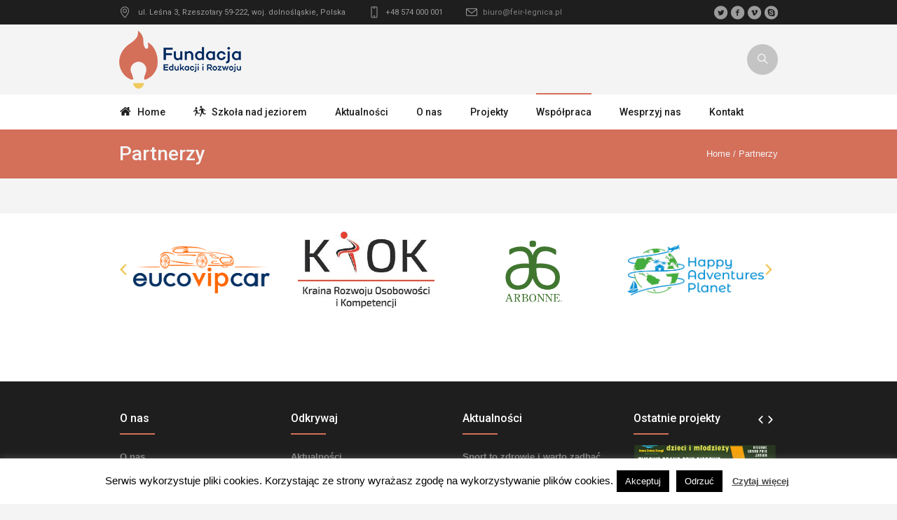

--- FILE ---
content_type: text/html; charset=UTF-8
request_url: https://feir-legnica.pl/partnerzy/
body_size: 13797
content:
<!DOCTYPE html>
<!--[if IE 8]>
<html class="ie ie8" lang="pl-PL">
<![endif]-->
<!--[if !(IE 8)]><!-->
<html lang="pl-PL" class="cmsms_html">
<!--<![endif]-->
<head>
<meta charset="UTF-8" />
<meta name="viewport" content="width=device-width, initial-scale=1, maximum-scale=1" />
<meta name="format-detection" content="telephone=no" />
<link rel="shortcut icon" href="https://feir-legnica.pl/wp-content/uploads/2019/03/favicon.png" type="image/x-icon" />
<link rel="profile" href="//gmpg.org/xfn/11" />
<link rel="pingback" href="https://feir-legnica.pl/xmlrpc.php" />

<meta name='robots' content='index, follow, max-image-preview:large, max-snippet:-1, max-video-preview:-1' />

	<!-- This site is optimized with the Yoast SEO plugin v23.7 - https://yoast.com/wordpress/plugins/seo/ -->
	<title>Partnerzy - Fundacja Edukacji i Rozwoju - Legnica - FEIR-legnica.pl</title>
	<link rel="canonical" href="https://feir-legnica.pl/partnerzy/" />
	<meta property="og:locale" content="pl_PL" />
	<meta property="og:type" content="article" />
	<meta property="og:title" content="Partnerzy - Fundacja Edukacji i Rozwoju - Legnica - FEIR-legnica.pl" />
	<meta property="og:url" content="https://feir-legnica.pl/partnerzy/" />
	<meta property="og:site_name" content="Fundacja Edukacji i Rozwoju - Legnica - FEIR-legnica.pl" />
	<meta property="article:modified_time" content="2019-09-10T07:56:18+00:00" />
	<meta name="twitter:card" content="summary_large_image" />
	<meta name="twitter:label1" content="Szacowany czas czytania" />
	<meta name="twitter:data1" content="1 minuta" />
	<script type="application/ld+json" class="yoast-schema-graph">{"@context":"https://schema.org","@graph":[{"@type":"WebPage","@id":"https://feir-legnica.pl/partnerzy/","url":"https://feir-legnica.pl/partnerzy/","name":"Partnerzy - Fundacja Edukacji i Rozwoju - Legnica - FEIR-legnica.pl","isPartOf":{"@id":"https://feir-legnica.pl/#website"},"datePublished":"2015-04-30T13:17:20+00:00","dateModified":"2019-09-10T07:56:18+00:00","breadcrumb":{"@id":"https://feir-legnica.pl/partnerzy/#breadcrumb"},"inLanguage":"pl-PL","potentialAction":[{"@type":"ReadAction","target":["https://feir-legnica.pl/partnerzy/"]}]},{"@type":"BreadcrumbList","@id":"https://feir-legnica.pl/partnerzy/#breadcrumb","itemListElement":[{"@type":"ListItem","position":1,"name":"Strona główna","item":"https://feir-legnica.pl/"},{"@type":"ListItem","position":2,"name":"Partnerzy"}]},{"@type":"WebSite","@id":"https://feir-legnica.pl/#website","url":"https://feir-legnica.pl/","name":"Fundacja Edukacji i Rozwoju - Legnica - FEIR-legnica.pl","description":"Jesteśmy młodą organizacją działającą w środowisku NGO na terenie Legnicy.","potentialAction":[{"@type":"SearchAction","target":{"@type":"EntryPoint","urlTemplate":"https://feir-legnica.pl/?s={search_term_string}"},"query-input":{"@type":"PropertyValueSpecification","valueRequired":true,"valueName":"search_term_string"}}],"inLanguage":"pl-PL"}]}</script>
	<!-- / Yoast SEO plugin. -->


<link rel='dns-prefetch' href='//fonts.googleapis.com' />
<link rel="alternate" type="application/rss+xml" title="Fundacja Edukacji i Rozwoju - Legnica - FEIR-legnica.pl &raquo; Kanał z wpisami" href="https://feir-legnica.pl/feed/" />
<link rel="alternate" type="application/rss+xml" title="Fundacja Edukacji i Rozwoju - Legnica - FEIR-legnica.pl &raquo; Kanał z komentarzami" href="https://feir-legnica.pl/comments/feed/" />
<link rel="alternate" type="text/calendar" title="Fundacja Edukacji i Rozwoju - Legnica - FEIR-legnica.pl &raquo; iCal Feed" href="https://feir-legnica.pl/wydarzenia/?ical=1" />
<link rel="alternate" type="application/rss+xml" title="Fundacja Edukacji i Rozwoju - Legnica - FEIR-legnica.pl &raquo; Partnerzy Kanał z komentarzami" href="https://feir-legnica.pl/partnerzy/feed/" />
<script type="text/javascript">
/* <![CDATA[ */
window._wpemojiSettings = {"baseUrl":"https:\/\/s.w.org\/images\/core\/emoji\/15.0.3\/72x72\/","ext":".png","svgUrl":"https:\/\/s.w.org\/images\/core\/emoji\/15.0.3\/svg\/","svgExt":".svg","source":{"concatemoji":"https:\/\/feir-legnica.pl\/wp-includes\/js\/wp-emoji-release.min.js?ver=6.6.4"}};
/*! This file is auto-generated */
!function(i,n){var o,s,e;function c(e){try{var t={supportTests:e,timestamp:(new Date).valueOf()};sessionStorage.setItem(o,JSON.stringify(t))}catch(e){}}function p(e,t,n){e.clearRect(0,0,e.canvas.width,e.canvas.height),e.fillText(t,0,0);var t=new Uint32Array(e.getImageData(0,0,e.canvas.width,e.canvas.height).data),r=(e.clearRect(0,0,e.canvas.width,e.canvas.height),e.fillText(n,0,0),new Uint32Array(e.getImageData(0,0,e.canvas.width,e.canvas.height).data));return t.every(function(e,t){return e===r[t]})}function u(e,t,n){switch(t){case"flag":return n(e,"\ud83c\udff3\ufe0f\u200d\u26a7\ufe0f","\ud83c\udff3\ufe0f\u200b\u26a7\ufe0f")?!1:!n(e,"\ud83c\uddfa\ud83c\uddf3","\ud83c\uddfa\u200b\ud83c\uddf3")&&!n(e,"\ud83c\udff4\udb40\udc67\udb40\udc62\udb40\udc65\udb40\udc6e\udb40\udc67\udb40\udc7f","\ud83c\udff4\u200b\udb40\udc67\u200b\udb40\udc62\u200b\udb40\udc65\u200b\udb40\udc6e\u200b\udb40\udc67\u200b\udb40\udc7f");case"emoji":return!n(e,"\ud83d\udc26\u200d\u2b1b","\ud83d\udc26\u200b\u2b1b")}return!1}function f(e,t,n){var r="undefined"!=typeof WorkerGlobalScope&&self instanceof WorkerGlobalScope?new OffscreenCanvas(300,150):i.createElement("canvas"),a=r.getContext("2d",{willReadFrequently:!0}),o=(a.textBaseline="top",a.font="600 32px Arial",{});return e.forEach(function(e){o[e]=t(a,e,n)}),o}function t(e){var t=i.createElement("script");t.src=e,t.defer=!0,i.head.appendChild(t)}"undefined"!=typeof Promise&&(o="wpEmojiSettingsSupports",s=["flag","emoji"],n.supports={everything:!0,everythingExceptFlag:!0},e=new Promise(function(e){i.addEventListener("DOMContentLoaded",e,{once:!0})}),new Promise(function(t){var n=function(){try{var e=JSON.parse(sessionStorage.getItem(o));if("object"==typeof e&&"number"==typeof e.timestamp&&(new Date).valueOf()<e.timestamp+604800&&"object"==typeof e.supportTests)return e.supportTests}catch(e){}return null}();if(!n){if("undefined"!=typeof Worker&&"undefined"!=typeof OffscreenCanvas&&"undefined"!=typeof URL&&URL.createObjectURL&&"undefined"!=typeof Blob)try{var e="postMessage("+f.toString()+"("+[JSON.stringify(s),u.toString(),p.toString()].join(",")+"));",r=new Blob([e],{type:"text/javascript"}),a=new Worker(URL.createObjectURL(r),{name:"wpTestEmojiSupports"});return void(a.onmessage=function(e){c(n=e.data),a.terminate(),t(n)})}catch(e){}c(n=f(s,u,p))}t(n)}).then(function(e){for(var t in e)n.supports[t]=e[t],n.supports.everything=n.supports.everything&&n.supports[t],"flag"!==t&&(n.supports.everythingExceptFlag=n.supports.everythingExceptFlag&&n.supports[t]);n.supports.everythingExceptFlag=n.supports.everythingExceptFlag&&!n.supports.flag,n.DOMReady=!1,n.readyCallback=function(){n.DOMReady=!0}}).then(function(){return e}).then(function(){var e;n.supports.everything||(n.readyCallback(),(e=n.source||{}).concatemoji?t(e.concatemoji):e.wpemoji&&e.twemoji&&(t(e.twemoji),t(e.wpemoji)))}))}((window,document),window._wpemojiSettings);
/* ]]> */
</script>
<style id='wp-emoji-styles-inline-css' type='text/css'>

	img.wp-smiley, img.emoji {
		display: inline !important;
		border: none !important;
		box-shadow: none !important;
		height: 1em !important;
		width: 1em !important;
		margin: 0 0.07em !important;
		vertical-align: -0.1em !important;
		background: none !important;
		padding: 0 !important;
	}
</style>
<link rel='stylesheet' id='contact-form-7-css' href='https://feir-legnica.pl/wp-content/plugins/contact-form-7/includes/css/styles.css?ver=5.9.8' type='text/css' media='all' />
<link rel='stylesheet' id='cookie-law-info-css' href='https://feir-legnica.pl/wp-content/plugins/cookie-law-info/legacy/public/css/cookie-law-info-public.css?ver=3.2.7' type='text/css' media='all' />
<link rel='stylesheet' id='cookie-law-info-gdpr-css' href='https://feir-legnica.pl/wp-content/plugins/cookie-law-info/legacy/public/css/cookie-law-info-gdpr.css?ver=3.2.7' type='text/css' media='all' />
<link rel='stylesheet' id='theme-style-css' href='https://feir-legnica.pl/wp-content/themes/welfare/style.css?ver=1.0.0' type='text/css' media='screen, print' />
<link rel='stylesheet' id='theme-design-style-css' href='https://feir-legnica.pl/wp-content/themes/welfare/css/style.css?ver=1.0.0' type='text/css' media='screen, print' />
<link rel='stylesheet' id='theme-adapt-css' href='https://feir-legnica.pl/wp-content/themes/welfare/css/adaptive.css?ver=1.0.0' type='text/css' media='screen, print' />
<link rel='stylesheet' id='theme-retina-css' href='https://feir-legnica.pl/wp-content/themes/welfare/css/retina.css?ver=1.0.0' type='text/css' media='screen' />
<link rel='stylesheet' id='theme-icons-css' href='https://feir-legnica.pl/wp-content/themes/welfare/css/fontello.css?ver=1.0.0' type='text/css' media='screen' />
<link rel='stylesheet' id='animate-css' href='https://feir-legnica.pl/wp-content/themes/welfare/css/animate.css?ver=1.0.0' type='text/css' media='screen' />
<link rel='stylesheet' id='isotope-css' href='https://feir-legnica.pl/wp-content/themes/welfare/css/jquery.isotope.css?ver=1.5.26' type='text/css' media='screen' />
<link rel='stylesheet' id='theme-cmsms-events-v2-style-css' href='https://feir-legnica.pl/wp-content/themes/welfare/css/cmsms-events-v2-style.css?ver=1.0.0' type='text/css' media='screen' />
<link rel='stylesheet' id='ilightbox-css' href='https://feir-legnica.pl/wp-content/themes/welfare/css/ilightbox.css?ver=2.2.0' type='text/css' media='screen' />
<link rel='stylesheet' id='ilightbox-skin-dark-css' href='https://feir-legnica.pl/wp-content/themes/welfare/css/ilightbox-skins/dark-skin.css?ver=2.2.0' type='text/css' media='screen' />
<link rel='stylesheet' id='theme-fonts-schemes-css' href='https://feir-legnica.pl/wp-content/uploads/cmsms_styles/welfare.css?ver=1.0.0' type='text/css' media='screen' />
<!--[if lte IE 9]>
<link rel='stylesheet' id='theme-fonts-css' href='https://feir-legnica.pl/wp-content/uploads/cmsms_styles/welfare_fonts.css?ver=1.0.0' type='text/css' media='screen' />
<![endif]-->
<!--[if lte IE 9]>
<link rel='stylesheet' id='theme-schemes-primary-css' href='https://feir-legnica.pl/wp-content/uploads/cmsms_styles/welfare_colors_primary.css?ver=1.0.0' type='text/css' media='screen' />
<![endif]-->
<!--[if lte IE 9]>
<link rel='stylesheet' id='theme-schemes-secondary-css' href='https://feir-legnica.pl/wp-content/uploads/cmsms_styles/welfare_colors_secondary.css?ver=1.0.0' type='text/css' media='screen' />
<![endif]-->
<!--[if lt IE 9]>
<link rel='stylesheet' id='theme-ie-css' href='https://feir-legnica.pl/wp-content/themes/welfare/css/ie.css?ver=1.0.0' type='text/css' media='screen' />
<![endif]-->
<link rel='stylesheet' id='google-fonts-css' href='//fonts.googleapis.com/css?family=Roboto%3A300%2C300italic%2C400%2C400italic%2C500%2C500italic%2C700%2C700italic&#038;ver=6.6.4' type='text/css' media='all' />
<link rel='stylesheet' id='welfare-gutenberg-frontend-style-css' href='https://feir-legnica.pl/wp-content/themes/welfare/gutenberg/css/frontend-style.css?ver=1.0.0' type='text/css' media='screen' />
<link rel='stylesheet' id='welfare-child-style-css' href='https://feir-legnica.pl/wp-content/themes/welfare-child/style.css?ver=1.0.0' type='text/css' media='screen, print' />
<script type="text/javascript" src="https://feir-legnica.pl/wp-includes/js/jquery/jquery.min.js?ver=3.7.1" id="jquery-core-js"></script>
<script type="text/javascript" src="https://feir-legnica.pl/wp-includes/js/jquery/jquery-migrate.min.js?ver=3.4.1" id="jquery-migrate-js"></script>
<script type="text/javascript" id="cookie-law-info-js-extra">
/* <![CDATA[ */
var Cli_Data = {"nn_cookie_ids":[],"cookielist":[],"non_necessary_cookies":[],"ccpaEnabled":"","ccpaRegionBased":"","ccpaBarEnabled":"","strictlyEnabled":["necessary","obligatoire"],"ccpaType":"gdpr","js_blocking":"","custom_integration":"","triggerDomRefresh":"","secure_cookies":""};
var cli_cookiebar_settings = {"animate_speed_hide":"500","animate_speed_show":"500","background":"#FFF","border":"#b1a6a6c2","border_on":"","button_1_button_colour":"#000","button_1_button_hover":"#000000","button_1_link_colour":"#fff","button_1_as_button":"1","button_1_new_win":"","button_2_button_colour":"#333","button_2_button_hover":"#292929","button_2_link_colour":"#444","button_2_as_button":"","button_2_hidebar":"","button_3_button_colour":"#000","button_3_button_hover":"#000000","button_3_link_colour":"#fff","button_3_as_button":"1","button_3_new_win":"","button_4_button_colour":"#000","button_4_button_hover":"#000000","button_4_link_colour":"#fff","button_4_as_button":"1","button_7_button_colour":"#61a229","button_7_button_hover":"#4e8221","button_7_link_colour":"#fff","button_7_as_button":"1","button_7_new_win":"","font_family":"inherit","header_fix":"","notify_animate_hide":"1","notify_animate_show":"","notify_div_id":"#cookie-law-info-bar","notify_position_horizontal":"right","notify_position_vertical":"bottom","scroll_close":"","scroll_close_reload":"","accept_close_reload":"","reject_close_reload":"","showagain_tab":"1","showagain_background":"#fff","showagain_border":"#000","showagain_div_id":"#cookie-law-info-again","showagain_x_position":"100px","text":"#000","show_once_yn":"","show_once":"10000","logging_on":"","as_popup":"","popup_overlay":"1","bar_heading_text":"","cookie_bar_as":"banner","popup_showagain_position":"bottom-right","widget_position":"left"};
var log_object = {"ajax_url":"https:\/\/feir-legnica.pl\/wp-admin\/admin-ajax.php"};
/* ]]> */
</script>
<script type="text/javascript" src="https://feir-legnica.pl/wp-content/plugins/cookie-law-info/legacy/public/js/cookie-law-info-public.js?ver=3.2.7" id="cookie-law-info-js"></script>
<script type="text/javascript" src="https://feir-legnica.pl/wp-content/themes/welfare/js/jsLibraries.min.js?ver=1.0.0" id="libs-js"></script>
<script type="text/javascript" src="https://feir-legnica.pl/wp-content/themes/welfare/js/jquery.iLightBox.min.js?ver=2.2.0" id="iLightBox-js"></script>
<link rel="https://api.w.org/" href="https://feir-legnica.pl/wp-json/" /><link rel="alternate" title="JSON" type="application/json" href="https://feir-legnica.pl/wp-json/wp/v2/pages/933" /><link rel="EditURI" type="application/rsd+xml" title="RSD" href="https://feir-legnica.pl/xmlrpc.php?rsd" />
<link rel='shortlink' href='https://feir-legnica.pl/?p=933' />
<link rel="alternate" title="oEmbed (JSON)" type="application/json+oembed" href="https://feir-legnica.pl/wp-json/oembed/1.0/embed?url=https%3A%2F%2Ffeir-legnica.pl%2Fpartnerzy%2F" />
<link rel="alternate" title="oEmbed (XML)" type="text/xml+oembed" href="https://feir-legnica.pl/wp-json/oembed/1.0/embed?url=https%3A%2F%2Ffeir-legnica.pl%2Fpartnerzy%2F&#038;format=xml" />
<meta name="tec-api-version" content="v1"><meta name="tec-api-origin" content="https://feir-legnica.pl"><link rel="alternate" href="https://feir-legnica.pl/wp-json/tribe/events/v1/" /><style type="text/css">
	.header_top,
	.header_top_outer,
	.header_top_inner, 
	.header_top_aligner, 
	.header_top_donation_but {
		height : 35px;
	}
	
	.header_mid,
	.header_mid_outer,
	.header_mid .header_mid_inner .search_wrap_inner,
	.header_mid .header_mid_inner .header_donation_but_wrap_inner,
	.header_mid .header_mid_inner .slogan_wrap_inner,
	.header_mid .header_mid_inner .social_wrap_inner,
	.header_mid .header_mid_inner nav > div > ul,
	.header_mid .header_mid_inner nav > div > ul > li,
	.header_mid .header_mid_inner nav > div > ul > li > a,
	.header_mid .header_mid_inner nav > div > ul > li > a > span.nav_bg_clr,
	.header_mid .header_mid_inner .logo,
	.header_mid .header_mid_inner .resp_nav_wrap_inner {
		height : 100px;
	}
	
	.header_bot,
	.header_bot_outer,
	.header_bot .header_bot_inner nav > div > ul,
	.header_bot .header_bot_inner nav > div > ul > li,
	.header_bot .header_bot_inner nav > div > ul > li > a {
		height : 50px;
	}
	
	#page.cmsms_heading_after_header #middle, 
	#page.cmsms_heading_under_header #middle .headline .headline_outer {
		padding-top : 100px;
	}
	
	#page.cmsms_heading_after_header.enable_header_top #middle, 
	#page.cmsms_heading_under_header.enable_header_top #middle .headline .headline_outer {
		padding-top : 135px;
	}
	
	#page.cmsms_heading_after_header.enable_header_bottom #middle, 
	#page.cmsms_heading_under_header.enable_header_bottom #middle .headline .headline_outer {
		padding-top : 150px;
	}
	
	#page.cmsms_heading_after_header.enable_header_top.enable_header_bottom #middle, 
	#page.cmsms_heading_under_header.enable_header_top.enable_header_bottom #middle .headline .headline_outer {
		padding-top : 185px;
	}
	
	.cmsms_dynamic_cart {
		margin-top : 63px;
	}
	
	.cmsms_dynamic_cart .widget_shopping_cart_content, 
	.cmsms_added_product_info {
		margin-top : 64px;
	}
	
	@media only screen and (max-width: 1024px) {
		.header_top,
		.header_top_outer,
		.header_top_inner,
		.header_top_aligner,
		.header_top_donation_but,
		.header_mid,
		.header_mid_outer,
		.header_mid .header_mid_inner nav > div > ul,
		.header_mid .header_mid_inner nav > div > ul > li,
		.header_mid .header_mid_inner nav > div > ul > li > a,
		.header_mid .header_mid_inner nav > div > ul > li > a > span.nav_bg_clr,
		.header_bot,
		.header_bot_outer,
		.header_bot .header_bot_inner nav > div > ul,
		.header_bot .header_bot_inner nav > div > ul > li,
		.header_bot .header_bot_inner nav > div > ul > li > a {
			height : auto;
		}
		
		#page.cmsms_heading_after_header #middle, 
		#page.cmsms_heading_under_header #middle .headline .headline_outer, 
		#page.cmsms_heading_after_header.enable_header_top #middle, 
		#page.cmsms_heading_under_header.enable_header_top #middle .headline .headline_outer, 
		#page.cmsms_heading_after_header.enable_header_bottom #middle, 
		#page.cmsms_heading_under_header.enable_header_bottom #middle .headline .headline_outer, 
		#page.cmsms_heading_after_header.enable_header_top.enable_header_bottom #middle, 
		#page.cmsms_heading_under_header.enable_header_top.enable_header_bottom #middle .headline .headline_outer {
			padding-top : 0 !important;
		}
	}
	
	@media only screen and (max-width: 1200px) {
		.cmsms_dynamic_cart {
			margin-top : 113px !important;
		}
	}

	#footer.cmsms_footer_default .footer_inner {
		min-height:450px;
	}
	
	.fixed_footer #main {
		margin-bottom:450px;
	}
</style><meta name="generator" content="Powered by Slider Revolution 6.6.12 - responsive, Mobile-Friendly Slider Plugin for WordPress with comfortable drag and drop interface." />
<script>function setREVStartSize(e){
			//window.requestAnimationFrame(function() {
				window.RSIW = window.RSIW===undefined ? window.innerWidth : window.RSIW;
				window.RSIH = window.RSIH===undefined ? window.innerHeight : window.RSIH;
				try {
					var pw = document.getElementById(e.c).parentNode.offsetWidth,
						newh;
					pw = pw===0 || isNaN(pw) || (e.l=="fullwidth" || e.layout=="fullwidth") ? window.RSIW : pw;
					e.tabw = e.tabw===undefined ? 0 : parseInt(e.tabw);
					e.thumbw = e.thumbw===undefined ? 0 : parseInt(e.thumbw);
					e.tabh = e.tabh===undefined ? 0 : parseInt(e.tabh);
					e.thumbh = e.thumbh===undefined ? 0 : parseInt(e.thumbh);
					e.tabhide = e.tabhide===undefined ? 0 : parseInt(e.tabhide);
					e.thumbhide = e.thumbhide===undefined ? 0 : parseInt(e.thumbhide);
					e.mh = e.mh===undefined || e.mh=="" || e.mh==="auto" ? 0 : parseInt(e.mh,0);
					if(e.layout==="fullscreen" || e.l==="fullscreen")
						newh = Math.max(e.mh,window.RSIH);
					else{
						e.gw = Array.isArray(e.gw) ? e.gw : [e.gw];
						for (var i in e.rl) if (e.gw[i]===undefined || e.gw[i]===0) e.gw[i] = e.gw[i-1];
						e.gh = e.el===undefined || e.el==="" || (Array.isArray(e.el) && e.el.length==0)? e.gh : e.el;
						e.gh = Array.isArray(e.gh) ? e.gh : [e.gh];
						for (var i in e.rl) if (e.gh[i]===undefined || e.gh[i]===0) e.gh[i] = e.gh[i-1];
											
						var nl = new Array(e.rl.length),
							ix = 0,
							sl;
						e.tabw = e.tabhide>=pw ? 0 : e.tabw;
						e.thumbw = e.thumbhide>=pw ? 0 : e.thumbw;
						e.tabh = e.tabhide>=pw ? 0 : e.tabh;
						e.thumbh = e.thumbhide>=pw ? 0 : e.thumbh;
						for (var i in e.rl) nl[i] = e.rl[i]<window.RSIW ? 0 : e.rl[i];
						sl = nl[0];
						for (var i in nl) if (sl>nl[i] && nl[i]>0) { sl = nl[i]; ix=i;}
						var m = pw>(e.gw[ix]+e.tabw+e.thumbw) ? 1 : (pw-(e.tabw+e.thumbw)) / (e.gw[ix]);
						newh =  (e.gh[ix] * m) + (e.tabh + e.thumbh);
					}
					var el = document.getElementById(e.c);
					if (el!==null && el) el.style.height = newh+"px";
					el = document.getElementById(e.c+"_wrapper");
					if (el!==null && el) {
						el.style.height = newh+"px";
						el.style.display = "block";
					}
				} catch(e){
					console.log("Failure at Presize of Slider:" + e)
				}
			//});
		  };</script>
</head>
<body class="page-template-default page page-id-933 tribe-no-js">
	
<!-- _________________________ Start Page _________________________ -->
<section id="page" class="csstransition cmsms_liquid fixed_header enable_header_top enable_header_bottom cmsms_heading_after_header cmsmasters_tribe_events_views_v2 cmsmasters_tribe_events_style_mode_tribe hfeed site">


<!-- _________________________ Start Main _________________________ -->
<div id="main">

<!-- _________________________ Start Header _________________________ -->
<header id="header">
			<div class="header_top" data-height="35">
			<div class="header_top_outer">
				<div class="header_top_inner">
				<div class="header_top_right"><div class="header_top_aligner"></div><div class="social_wrap">
<div class="social_wrap_inner">
<ul>
<li>
	<a href="#" class="cmsms-icon-twitter-circled" title="Twitter" target="_blank"></a></li>
<li>
	<a href="#" class="cmsms-icon-facebook-circled" title="Facebook" target="_blank"></a></li>
<li>
	<a href="#" class="cmsms-icon-vimeo-circled" title="Vimeo" target="_blank"></a></li>
<li>
	<a href="#" class="cmsms-icon-skype-circled" title="Skype" target="_blank"></a></li>
</ul></div></div></div><div class="header_top_left"><div class="header_top_aligner"></div><div class="meta_wrap"><div class="adr cmsms-icon-location-3">
<span class="locality">ul. Leśna 3, Rzeszotary</span>
<span class="postal-code">59-222</span>,
woj. dolnośląskie, 
<span class="country-name">Polska</span>
</div>
<div class="tel cmsms-icon-phone-4">+48 574 000 001</div>
<div class="email cmsms-icon-mail-3"><a href="mailto:biuro@feir-legnica.pl">biuro@feir-legnica.pl</a></div></div></div>					<div class="cl"></div>
				</div>
			</div>
			<div class="header_top_but closed">
				<span class="cmsms_bot_arrow_pixel">
					<span></span>
				</span>
			</div>
		</div>
		<div class="header_mid" data-height="100">
		<div class="header_mid_outer">
			<div class="header_mid_inner">
							<div class="search_wrap">
					<div class="search_wrap_inner">
						<div class="search_wrap_inner_left">
							
<div class="search_bar_wrap">
	<form role="search" method="get" action="https://feir-legnica.pl">
		<p class="search_field">
			<input name="s" placeholder="enter keywords" value="" type="search" />
		</p>
		<p class="search_button">
			<button type="submit" class="cmsms_theme_icon_search"></button>
		</p>
	</form>
</div>

						</div>
					</div>
				</div>
						
			<div class="logo_wrap">
<style type="text/css">
	.header_mid .header_mid_inner .logo_wrap {
		width : 175px;
	}
</style>
<a href="https://feir-legnica.pl/" title="Fundacja Edukacji i Rozwoju - Legnica - FEIR-legnica.pl" class="logo">
	<img src="https://feir-legnica.pl/wp-content/uploads/2019/03/feir-logo-header.png" alt="Fundacja Edukacji i Rozwoju - Legnica - FEIR-legnica.pl" />
<style type="text/css">
	.header_mid_inner .logo img.logo_retina {
		max-width : 493.5px;
	}
</style>
<img class="logo_retina" src="https://feir-legnica.pl/wp-content/uploads/2019/03/logo-header.png" alt="Fundacja Edukacji i Rozwoju - Legnica - FEIR-legnica.pl" width="493.5" height="235" /></a>
</div>
			
						</div>
		</div>
	</div>
	<div class="header_bot" data-height="50">
		<div class="header_bot_outer">
			<div class="header_bot_inner">
				<div class="resp_nav_wrap">
					<div class="resp_nav_wrap_inner">
						<div class="resp_nav_content">
							<a class="responsive_nav cmsms_theme_icon_resp_nav" href="javascript:void(0);"></a>
													</div>
					</div>
				</div>
				
				<!-- _________________________ Start Navigation _________________________ -->
				<nav role="navigation">
					<div class="menu-primary-navigation-container"><ul id="navigation" class="navigation"><li id="menu-item-4949" class="menu-item menu-item-type-post_type menu-item-object-page menu-item-home menu-item-4949 menu-item-depth-0 menu-item-icon"><a href="https://feir-legnica.pl/"><span class="nav_bg_clr"></span><span class="cmsms-icon-home">Home</span></a></li>
<li id="menu-item-5969" class="menu-item menu-item-type-post_type menu-item-object-page menu-item-5969 menu-item-depth-0 menu-item-icon"><a href="https://feir-legnica.pl/szkola-nad-jeziorem-kraina-dobrej-energii/"><span class="nav_bg_clr"></span><span class="cmsms-icon-school">Szkoła nad jeziorem</span></a></li>
<li id="menu-item-5006" class="menu-item menu-item-type-post_type menu-item-object-page menu-item-5006 menu-item-depth-0"><a href="https://feir-legnica.pl/aktualnosci/"><span class="nav_bg_clr"></span><span>Aktualności</span></a></li>
<li id="menu-item-4951" class="menu-item menu-item-type-post_type menu-item-object-page menu-item-has-children menu-item-4951 menu-item-mega menu-item-mega-cols-three menu-item-depth-0"><a href="https://feir-legnica.pl/o-nas/"><span class="nav_bg_clr"></span><span>O nas</span></a>
<div class="menu-item-mega-container">
<ul class="sub-menu">
	<li id="menu-item-4987" class="menu-item menu-item-type-post_type menu-item-object-page menu-item-4987 menu-item-depth-1"><a href="https://feir-legnica.pl/historia/"><span>Historia</span></a>	</li>
	<li id="menu-item-4952" class="menu-item menu-item-type-post_type menu-item-object-page menu-item-4952 menu-item-depth-1"><a href="https://feir-legnica.pl/zespol/"><span>Zespół</span></a>	</li>
	<li id="menu-item-4986" class="menu-item menu-item-type-post_type menu-item-object-page menu-item-4986 menu-item-depth-1"><a href="https://feir-legnica.pl/statut-fundacji-eir/"><span>Statut</span></a>	</li>
</ul>
</div>
</li>
<li id="menu-item-4984" class="menu-item menu-item-type-post_type menu-item-object-page menu-item-4984 menu-item-depth-0"><a href="https://feir-legnica.pl/projekty/"><span class="nav_bg_clr"></span><span>Projekty</span></a></li>
<li id="menu-item-5046" class="menu-item menu-item-type-custom menu-item-object-custom current-menu-ancestor current-menu-parent menu-item-has-children menu-item-5046 menu-item-mega menu-item-mega-cols-two menu-item-depth-0"><a href="#"><span class="nav_bg_clr"></span><span>Współpraca</span></a>
<div class="menu-item-mega-container">
<ul class="sub-menu">
	<li id="menu-item-4966" class="menu-item menu-item-type-post_type menu-item-object-page menu-item-4966 menu-item-depth-1"><a href="https://feir-legnica.pl/wspolpraca-obszary-dzialan/"><span>Obszar działań</span></a>	</li>
	<li id="menu-item-5001" class="menu-item menu-item-type-post_type menu-item-object-page current-menu-item page_item page-item-933 current_page_item menu-item-5001 menu-item-depth-1"><a href="https://feir-legnica.pl/partnerzy/"><span>Partnerzy</span></a>	</li>
</ul>
</div>
</li>
<li id="menu-item-5009" class="menu-item menu-item-type-post_type menu-item-object-page menu-item-5009 menu-item-depth-0"><a href="https://feir-legnica.pl/wesprzyj-nas/"><span class="nav_bg_clr"></span><span>Wesprzyj nas</span></a></li>
<li id="menu-item-5015" class="menu-item menu-item-type-post_type menu-item-object-page menu-item-5015 menu-item-depth-0"><a href="https://feir-legnica.pl/kontakt/"><span class="nav_bg_clr"></span><span>Kontakt</span></a></li>
</ul></div>					<div class="cl"></div>
				</nav>
				<!-- _________________________ Finish Navigation _________________________ -->
				
			</div>
		</div>
	</div>
</header>
<!-- _________________________ Finish Header _________________________ -->

	
<!-- _________________________ Start Middle _________________________ -->
<section id="middle">
<style type="text/css">.headline_color {
				background-color:;
			}
			.headline_aligner, 
			.cmsms_breadcrumbs_aligner {
				min-height:70px;
			}
		</style>
		<div class="headline cmsms_color_scheme_default">
			<div class="headline_outer">
				<div class="headline_color"></div><div class="headline_inner align_left">
						<div class="headline_aligner"></div><div class="headline_text"><h1 class="entry-title">Partnerzy</h1></div><div class="cmsms_breadcrumbs"><div class="cmsms_breadcrumbs_aligner"></div><div class="cmsms_breadcrumbs_inner"><a href="https://feir-legnica.pl" class="cms_home">Home</a>
	<span class="breadcrumbs_sep"> / </span>
	<span>Partnerzy</span></div></div></div></div>
		</div><div class="middle_inner">
<section class="content_wrap fullwidth">

<!-- Start Content -->
<div class="middle_content entry"></div></section><style type="text/css"> 
#cmsms_row_6981783921e7b7_69502579 { 
	background-color:#ffffff;
} 

#cmsms_row_6981783921e7b7_69502579 .cmsms_row_outer_parent { 
	padding-top: 0px; 
} 

#cmsms_row_6981783921e7b7_69502579 .cmsms_row_outer_parent { 
	padding-bottom: 50px; 
} 

 
#cmsms_divider_698178392207c0_76436579 { 
	border-bottom-width:0px; 
	border-bottom-style:solid; 
	padding-top:0px; 
	margin-bottom:50px; 
} 
 
#cmsms_clients_69817839220b64_98397853 .cmsms_clients_item { height:160px; line-height:160px; } 
#cmsms_clients_69817839220b64_98397853 .cmsms_clients_item a { line-height:160px; } 
</style><div id="cmsms_row_6981783921e7b7_69502579" class="cmsms_row cmsms_color_scheme_default">
<div class="cmsms_row_outer_parent">
<div class="cmsms_row_outer">
<div class="cmsms_row_inner">
<div class="cmsms_row_margin">
<div class="cmsms_column one_first">

<div id="cmsms_divider_698178392207c0_76436579" class="cl"></div>

<script type="text/javascript">jQuery(document).ready(function () { jQuery("#cmsms_clients_69817839220b64_98397853").owlCarousel( { singleItem : false, items : 4, itemsDesktopSmall : [768,2], itemsTablet: [540,1], slideSpeed : 1000, paginationSpeed : 1000, autoPlay : true, stopOnHover: true, pagination : false, navigation : true, navigationText : 	[ "<span class=\"cmsms_prev_arrow\"><span></span></span>", "<span class=\"cmsms_next_arrow\"><span></span></span>" ] } );} );</script>
<div class="cmsms_clients_slider_wrap">
<div id="cmsms_clients_69817839220b64_98397853" class="cmsms_clients_slider cmsms_owl_slider owl-carousel">
<div class="cmsms_clients_item item">
<img decoding="async" src="https://feir-legnica.pl/wp-content/uploads/2019/05/EUCO-VIP-CAR-logo-OK-nowe-bez-tła.png" alt="EuCOvipcar" title="EuCOvipcar" />
</div>
<div class="cmsms_clients_item item">
<img decoding="async" src="https://feir-legnica.pl/wp-content/uploads/2019/05/krok.jpg" alt="Kraina Rozwoju Osobowości i Kompetencji" title="Kraina Rozwoju Osobowości i Kompetencji" />
</div>
<div class="cmsms_clients_item item">
<img decoding="async" src="https://feir-legnica.pl/wp-content/uploads/2019/05/arbonne.jpeg" alt="Arbonne" title="Arbonne" />
</div>
<div class="cmsms_clients_item item">
<img decoding="async" src="https://feir-legnica.pl/wp-content/uploads/2019/05/logoG-HAP.png" alt="Happy Adventures Planet" title="Happy Adventures Planet" />
</div>
<div class="cmsms_clients_item item">
<img decoding="async" src="https://feir-legnica.pl/wp-content/uploads/2019/07/semper-logo-2014-v2.jpg" alt="Stowarzyszenei Semper Avanti" title="Stowarzyszenei Semper Avanti" />
</div>
<div class="cmsms_clients_item item">
<img decoding="async" src="https://feir-legnica.pl/wp-content/uploads/2019/07/herb_powiatu.jpg" alt="Powiat Legnicki" title="Powiat Legnicki" />
</div>
<div class="cmsms_clients_item item">
<img decoding="async" src="https://feir-legnica.pl/wp-content/uploads/2019/09/OHP-logo.jpg" alt="OHP-logo" title="OHP-logo" />
</div>
<div class="cmsms_clients_item item">
<img decoding="async" src="https://feir-legnica.pl/wp-content/uploads/2019/09/wrzosowa-kraina.png" alt="Wrzosowa Kraina" title="Wrzosowa Kraina" />
</div>
</div>
</div>
</div>
</div>
</div>
</div>
</div>
</div>

<div class="cl"></div><section class="content_wrap fullwidth">

<div class="middle_content entry"></div>
<!-- Finish Content -->

</section></div>
</section>
<!-- _________________________ Finish Middle _________________________ -->


<!-- _________________________ Start Bottom _________________________ -->
<section id="bottom" class="cmsms_color_scheme_footer">
<div class="bottom_bg">
<div class="bottom_outer">
<div class="bottom_inner sidebar_layout_14141414">
<aside id="text-2" class="widget widget_text"><h3 class="widgettitle">O nas</h3>			<div class="textwidget"><ul>
<li><a href="/o-nas">O nas</a></li>
<li><a href="/zespol">Zespół</a></li>
<li><a href="/historia">Historia</a></li>
<li><a href="/statut-fundacji-eir">Statut</a></li>
<li><a href="/projekty">Projekty</a></li>
</ul></div>
		</aside><aside id="text-3" class="widget widget_text"><h3 class="widgettitle">Odkrywaj</h3>			<div class="textwidget"><ul>
<li><a href="/aktualnosci">Aktualności</a></li>
<li><a href="/wspolpraca-obszary-dzialan">Współpraca</a></li>
<li><a href="/wesprzyj-nas">Wesprzyj nas</a></li>
<li><a href="/partnerzy">Partnerzy</a></li>
<li><a href="/kontakt">Kontakt</a></li>
</ul></div>
		</aside>
		<aside id="recent-posts-7" class="widget widget_recent_entries">
		<h3 class="widgettitle">Aktualności</h3>
		<ul>
											<li>
					<a href="https://feir-legnica.pl/sport-to-zdrowie-i-warto-zadbac-o-to-juz-od-najmlodszych-lat/">Sport to zdrowie i warto zadbać o to już od najmłodszych lat</a>
									</li>
											<li>
					<a href="https://feir-legnica.pl/ruszaja-zapisy-na-grand-prix-v-edycja/">Ruszają zapisy na GRAND PRIX V EDYCJA</a>
									</li>
											<li>
					<a href="https://feir-legnica.pl/to-juz-koniec-naszych-wakacyjnych-polkolonii-w-krainie-dobrej-energii/">To już koniec naszych wakacyjnych półkolonii w Krainie Dobrej Energii</a>
									</li>
											<li>
					<a href="https://feir-legnica.pl/mamo-moge-isc-jeszcze-raz/">Mamo, mogę iść jeszcze raz?</a>
									</li>
											<li>
					<a href="https://feir-legnica.pl/warsztaty-przyrodnicze-zwierzaki-cudaki/">Warsztaty przyrodnicze „Zwierzaki Cudaki”</a>
									</li>
					</ul>

		</aside><aside id="custom-latest-projects-2" class="widget widget_custom_latest_projects_entries"><script type="text/javascript">jQuery(document).ready(function () { jQuery("#custom-latest-projects-2 .owl-carousel").owlCarousel( { singleItem : true, slideSpeed : 800, pagination: false, navigation : true, navigationText : 	[ "<span class=\"cmsms_prev_arrow\"><span></span></span>", "<span class=\"cmsms_next_arrow\"><span></span></span>" ] } );} ); </script><h3 class="widgettitle">Ostatnie projekty</h3><div class="widget_custom_projects_entries_slides owl-carousel 0"><div class="latest_pj_item"><div class="latest_pj_img"><img width="580" height="325" src="https://feir-legnica.pl/wp-content/uploads/2025/12/GRAND-PRIX-2025-2026-junior-MALA-GRAFIKA-580x325.png" class="full-width wp-post-image" alt="Sport to zdrowie i warto zadbać o to już od najmłodszych lat." title="Sport to zdrowie i warto zadbać o to już od najmłodszych lat." style="width:100%; height:auto;" decoding="async" fetchpriority="high" /></div><div class="pj_ddn"><a href="#" onclick="cmsmsLike(6061); return false;" id="cmsmsLike-6061" class="cmsmsLike cmsms_theme_icon_like"><span>0</span></a><header class="entry-header"><h4 class="entry-title"><a href="https://feir-legnica.pl/projekt/sport-to-zdrowie-i-warto-zadbac-o-to-juz-od-najmlodszych-lat/">Sport to zdrowie i warto zadbać o to już od najmłodszych lat.</a></h4></header><span class="cmsms_project_category"><a href="https://feir-legnica.pl/pj-categs/wydarzenia/" rel="tag">Wydarzenia</a></span></div></div><div class="latest_pj_item"><div class="latest_pj_img"><img width="580" height="325" src="https://feir-legnica.pl/wp-content/uploads/2025/10/KWADRAT-210x210-SZKOLA-NAD-JEZIOREM-580x325.jpg" class="full-width wp-post-image" alt="Szkoła nad jeziorem." title="Szkoła nad jeziorem." style="width:100%; height:auto;" decoding="async" /></div><div class="pj_ddn"><a href="#" onclick="cmsmsLike(6041); return false;" id="cmsmsLike-6041" class="cmsmsLike cmsms_theme_icon_like"><span>0</span></a><header class="entry-header"><h4 class="entry-title"><a href="https://feir-legnica.pl/projekt/szkola-nad-jeziorem/">Szkoła nad jeziorem.</a></h4></header><span class="cmsms_project_category"><a href="https://feir-legnica.pl/pj-categs/wydarzenia/" rel="tag">Wydarzenia</a></span></div></div><div class="latest_pj_item"><div class="latest_pj_img"><img width="580" height="325" src="https://feir-legnica.pl/wp-content/uploads/2025/09/1050x1350-IG-POLKOLONIE-580x325.jpg" class="full-width wp-post-image" alt="Półkolonie w Krainie Dobrej Energii" title="Półkolonie w Krainie Dobrej Energii" style="width:100%; height:auto;" decoding="async" /></div><div class="pj_ddn"><a href="#" onclick="cmsmsLike(5982); return false;" id="cmsmsLike-5982" class="cmsmsLike cmsms_theme_icon_like"><span>0</span></a><header class="entry-header"><h4 class="entry-title"><a href="https://feir-legnica.pl/projekt/polkolonie-w-krainie-dobrej-energii/">Półkolonie w Krainie Dobrej Energii</a></h4></header><span class="cmsms_project_category"><a href="https://feir-legnica.pl/pj-categs/wydarzenia/" rel="tag">Wydarzenia</a></span></div></div></div></aside></div></div></div></section><!-- _________________________ Finish Bottom _________________________ -->

<a href="javascript:void(0);" id="slide_top" class="cmsms_theme_icon_slide_top"></a>
	</div>
<!-- _________________________ Finish Main _________________________ -->

<!-- _________________________ Start Footer _________________________ -->
	<footer id="footer" role="contentinfo" class="cmsms_color_scheme_footer cmsms_footer_small">
		<div class="footer_bg">
			<div class="footer_inner">
		<nav><div class="menu-footer-navigation-container"><ul id="footer_nav" class="footer_nav"><li id="menu-item-4990" class="menu-item menu-item-type-post_type menu-item-object-page menu-item-home menu-item-4990"><a href="https://feir-legnica.pl/">Home</a></li>
<li id="menu-item-5697" class="menu-item menu-item-type-post_type menu-item-object-page menu-item-5697"><a href="https://feir-legnica.pl/jezierzany-triathlon-2021/">Jezierzany 2021</a></li>
<li id="menu-item-4992" class="menu-item menu-item-type-post_type menu-item-object-page menu-item-4992"><a href="https://feir-legnica.pl/o-nas/">O nas</a></li>
<li id="menu-item-4991" class="menu-item menu-item-type-post_type menu-item-object-page menu-item-4991"><a href="https://feir-legnica.pl/historia/">Historia</a></li>
<li id="menu-item-4994" class="menu-item menu-item-type-post_type menu-item-object-page menu-item-4994"><a href="https://feir-legnica.pl/statut-fundacji-eir/">Statut Fundacji EiR</a></li>
<li id="menu-item-4995" class="menu-item menu-item-type-post_type menu-item-object-page menu-item-4995"><a href="https://feir-legnica.pl/zespol/">Zespół</a></li>
<li id="menu-item-5249" class="menu-item menu-item-type-post_type menu-item-object-page menu-item-5249"><a href="https://feir-legnica.pl/aktualnosci/">Aktualności</a></li>
<li id="menu-item-4997" class="menu-item menu-item-type-post_type menu-item-object-page menu-item-4997"><a href="https://feir-legnica.pl/kontakt/">Kontakt</a></li>
</ul></div></nav><span class="footer_copyright copyright"><a class="privacy-policy-link" href="https://feir-legnica.pl/polityka-prywatnosci/" rel="privacy-policy">Polityka prywatności</a> | Strona stworzona przez - <a title="TUKOBI.pl - Profesjonalne rozwiązania IT - tworzenie stron www legnica" href="http://www.tukobi.pl/">TUKOBI.PL </a>obsługa informatyczna firm</span>
			</div>
		</div>
	</footer>
<!-- _________________________ Finish Footer _________________________ -->

</section>
<span class="cmsms_responsive_width"></span>
<!-- _________________________ Finish Page _________________________ -->


		<script>
			window.RS_MODULES = window.RS_MODULES || {};
			window.RS_MODULES.modules = window.RS_MODULES.modules || {};
			window.RS_MODULES.waiting = window.RS_MODULES.waiting || [];
			window.RS_MODULES.defered = true;
			window.RS_MODULES.moduleWaiting = window.RS_MODULES.moduleWaiting || {};
			window.RS_MODULES.type = 'compiled';
		</script>
		<!--googleoff: all--><div id="cookie-law-info-bar" data-nosnippet="true"><span>Serwis wykorzystuje pliki cookies. Korzystając ze strony wyrażasz zgodę na wykorzystywanie plików cookies.<a role='button' data-cli_action="accept" id="cookie_action_close_header" class="medium cli-plugin-button cli-plugin-main-button cookie_action_close_header cli_action_button wt-cli-accept-btn" style="margin:5px">Akceptuj</a><a role='button' id="cookie_action_close_header_reject" class="medium cli-plugin-button cli-plugin-main-button cookie_action_close_header_reject cli_action_button wt-cli-reject-btn" data-cli_action="reject" style="margin:5px">Odrzuć</a> <a href="http://feir-legnica.pl/polityka-prywatnosci/" id="CONSTANT_OPEN_URL" target="_blank" class="cli-plugin-main-link" style="margin:5px">Czytaj więcej</a></span></div><div id="cookie-law-info-again" data-nosnippet="true"><span id="cookie_hdr_showagain">Polityka prywatności &amp; Cookies</span></div><div class="cli-modal" data-nosnippet="true" id="cliSettingsPopup" tabindex="-1" role="dialog" aria-labelledby="cliSettingsPopup" aria-hidden="true">
  <div class="cli-modal-dialog" role="document">
	<div class="cli-modal-content cli-bar-popup">
		  <button type="button" class="cli-modal-close" id="cliModalClose">
			<svg class="" viewBox="0 0 24 24"><path d="M19 6.41l-1.41-1.41-5.59 5.59-5.59-5.59-1.41 1.41 5.59 5.59-5.59 5.59 1.41 1.41 5.59-5.59 5.59 5.59 1.41-1.41-5.59-5.59z"></path><path d="M0 0h24v24h-24z" fill="none"></path></svg>
			<span class="wt-cli-sr-only">Close</span>
		  </button>
		  <div class="cli-modal-body">
			<div class="cli-container-fluid cli-tab-container">
	<div class="cli-row">
		<div class="cli-col-12 cli-align-items-stretch cli-px-0">
			<div class="cli-privacy-overview">
				<h4>Privacy Overview</h4>				<div class="cli-privacy-content">
					<div class="cli-privacy-content-text">This website uses cookies to improve your experience while you navigate through the website. Out of these, the cookies that are categorized as necessary are stored on your browser as they are essential for the working of basic functionalities of the website. We also use third-party cookies that help us analyze and understand how you use this website. These cookies will be stored in your browser only with your consent. You also have the option to opt-out of these cookies. But opting out of some of these cookies may affect your browsing experience.</div>
				</div>
				<a class="cli-privacy-readmore" aria-label="Show more" role="button" data-readmore-text="Show more" data-readless-text="Show less"></a>			</div>
		</div>
		<div class="cli-col-12 cli-align-items-stretch cli-px-0 cli-tab-section-container">
												<div class="cli-tab-section">
						<div class="cli-tab-header">
							<a role="button" tabindex="0" class="cli-nav-link cli-settings-mobile" data-target="necessary" data-toggle="cli-toggle-tab">
								Necessary							</a>
															<div class="wt-cli-necessary-checkbox">
									<input type="checkbox" class="cli-user-preference-checkbox"  id="wt-cli-checkbox-necessary" data-id="checkbox-necessary" checked="checked"  />
									<label class="form-check-label" for="wt-cli-checkbox-necessary">Necessary</label>
								</div>
								<span class="cli-necessary-caption">Always Enabled</span>
													</div>
						<div class="cli-tab-content">
							<div class="cli-tab-pane cli-fade" data-id="necessary">
								<div class="wt-cli-cookie-description">
									Necessary cookies are absolutely essential for the website to function properly. This category only includes cookies that ensures basic functionalities and security features of the website. These cookies do not store any personal information.								</div>
							</div>
						</div>
					</div>
																	<div class="cli-tab-section">
						<div class="cli-tab-header">
							<a role="button" tabindex="0" class="cli-nav-link cli-settings-mobile" data-target="non-necessary" data-toggle="cli-toggle-tab">
								Non-necessary							</a>
															<div class="cli-switch">
									<input type="checkbox" id="wt-cli-checkbox-non-necessary" class="cli-user-preference-checkbox"  data-id="checkbox-non-necessary" checked='checked' />
									<label for="wt-cli-checkbox-non-necessary" class="cli-slider" data-cli-enable="Enabled" data-cli-disable="Disabled"><span class="wt-cli-sr-only">Non-necessary</span></label>
								</div>
													</div>
						<div class="cli-tab-content">
							<div class="cli-tab-pane cli-fade" data-id="non-necessary">
								<div class="wt-cli-cookie-description">
									Any cookies that may not be particularly necessary for the website to function and is used specifically to collect user personal data via analytics, ads, other embedded contents are termed as non-necessary cookies. It is mandatory to procure user consent prior to running these cookies on your website.								</div>
							</div>
						</div>
					</div>
										</div>
	</div>
</div>
		  </div>
		  <div class="cli-modal-footer">
			<div class="wt-cli-element cli-container-fluid cli-tab-container">
				<div class="cli-row">
					<div class="cli-col-12 cli-align-items-stretch cli-px-0">
						<div class="cli-tab-footer wt-cli-privacy-overview-actions">
						
															<a id="wt-cli-privacy-save-btn" role="button" tabindex="0" data-cli-action="accept" class="wt-cli-privacy-btn cli_setting_save_button wt-cli-privacy-accept-btn cli-btn">SAVE &amp; ACCEPT</a>
													</div>
						
					</div>
				</div>
			</div>
		</div>
	</div>
  </div>
</div>
<div class="cli-modal-backdrop cli-fade cli-settings-overlay"></div>
<div class="cli-modal-backdrop cli-fade cli-popupbar-overlay"></div>
<!--googleon: all-->		<script>
		( function ( body ) {
			'use strict';
			body.className = body.className.replace( /\btribe-no-js\b/, 'tribe-js' );
		} )( document.body );
		</script>
		<script> /* <![CDATA[ */var tribe_l10n_datatables = {"aria":{"sort_ascending":": activate to sort column ascending","sort_descending":": activate to sort column descending"},"length_menu":"Show _MENU_ entries","empty_table":"No data available in table","info":"Showing _START_ to _END_ of _TOTAL_ entries","info_empty":"Showing 0 to 0 of 0 entries","info_filtered":"(filtered from _MAX_ total entries)","zero_records":"No matching records found","search":"Search:","all_selected_text":"All items on this page were selected. ","select_all_link":"Select all pages","clear_selection":"Clear Selection.","pagination":{"all":"All","next":"Next","previous":"Previous"},"select":{"rows":{"0":"","_":": Selected %d rows","1":": Selected 1 row"}},"datepicker":{"dayNames":["niedziela","poniedzia\u0142ek","wtorek","\u015broda","czwartek","pi\u0105tek","sobota"],"dayNamesShort":["niedz.","pon.","wt.","\u015br.","czw.","pt.","sob."],"dayNamesMin":["N","P","W","\u015a","C","P","S"],"monthNames":["stycze\u0144","luty","marzec","kwiecie\u0144","maj","czerwiec","lipiec","sierpie\u0144","wrzesie\u0144","pa\u017adziernik","listopad","grudzie\u0144"],"monthNamesShort":["stycze\u0144","luty","marzec","kwiecie\u0144","maj","czerwiec","lipiec","sierpie\u0144","wrzesie\u0144","pa\u017adziernik","listopad","grudzie\u0144"],"monthNamesMin":["sty","lut","mar","kwi","maj","cze","lip","sie","wrz","pa\u017a","lis","gru"],"nextText":"Next","prevText":"Prev","currentText":"Today","closeText":"Done","today":"Today","clear":"Clear"}};/* ]]> */ </script><link rel='stylesheet' id='rs-plugin-settings-css' href='https://feir-legnica.pl/wp-content/plugins/revslider/public/assets/css/rs6.css?ver=6.6.12' type='text/css' media='all' />
<style id='rs-plugin-settings-inline-css' type='text/css'>
#rs-demo-id {}
</style>
<script type="text/javascript" src="https://feir-legnica.pl/wp-includes/js/comment-reply.min.js?ver=6.6.4" id="comment-reply-js" async="async" data-wp-strategy="async"></script>
<script type="text/javascript" src="https://feir-legnica.pl/wp-content/plugins/cmsms-mega-menu/js/jquery.megaMenu.js?ver=1.2.7" id="megamenu-js"></script>
<script type="text/javascript" src="https://feir-legnica.pl/wp-includes/js/dist/hooks.min.js?ver=2810c76e705dd1a53b18" id="wp-hooks-js"></script>
<script type="text/javascript" src="https://feir-legnica.pl/wp-includes/js/dist/i18n.min.js?ver=5e580eb46a90c2b997e6" id="wp-i18n-js"></script>
<script type="text/javascript" id="wp-i18n-js-after">
/* <![CDATA[ */
wp.i18n.setLocaleData( { 'text direction\u0004ltr': [ 'ltr' ] } );
/* ]]> */
</script>
<script type="text/javascript" src="https://feir-legnica.pl/wp-content/plugins/contact-form-7/includes/swv/js/index.js?ver=5.9.8" id="swv-js"></script>
<script type="text/javascript" id="contact-form-7-js-extra">
/* <![CDATA[ */
var wpcf7 = {"api":{"root":"https:\/\/feir-legnica.pl\/wp-json\/","namespace":"contact-form-7\/v1"}};
/* ]]> */
</script>
<script type="text/javascript" id="contact-form-7-js-translations">
/* <![CDATA[ */
( function( domain, translations ) {
	var localeData = translations.locale_data[ domain ] || translations.locale_data.messages;
	localeData[""].domain = domain;
	wp.i18n.setLocaleData( localeData, domain );
} )( "contact-form-7", {"translation-revision-date":"2024-02-05 07:59:38+0000","generator":"GlotPress\/4.0.1","domain":"messages","locale_data":{"messages":{"":{"domain":"messages","plural-forms":"nplurals=3; plural=(n == 1) ? 0 : ((n % 10 >= 2 && n % 10 <= 4 && (n % 100 < 12 || n % 100 > 14)) ? 1 : 2);","lang":"pl"},"Error:":["B\u0142\u0105d:"]}},"comment":{"reference":"includes\/js\/index.js"}} );
/* ]]> */
</script>
<script type="text/javascript" src="https://feir-legnica.pl/wp-content/plugins/contact-form-7/includes/js/index.js?ver=5.9.8" id="contact-form-7-js"></script>
<script type="text/javascript" src="https://feir-legnica.pl/wp-content/plugins/revslider/public/assets/js/rbtools.min.js?ver=6.6.12" defer async id="tp-tools-js"></script>
<script type="text/javascript" src="https://feir-legnica.pl/wp-content/plugins/revslider/public/assets/js/rs6.min.js?ver=6.6.12" defer async id="revmin-js"></script>
<script type="text/javascript" id="jLibs-js-extra">
/* <![CDATA[ */
var cmsms_jlibs = {"button_height":"-22"};
/* ]]> */
</script>
<script type="text/javascript" src="https://feir-legnica.pl/wp-content/themes/welfare/js/jqueryLibraries.min.js?ver=1.0.0" id="jLibs-js"></script>
<script type="text/javascript" id="script-js-extra">
/* <![CDATA[ */
var cmsms_script = {"theme_url":"https:\/\/feir-legnica.pl\/wp-content\/themes\/welfare","site_url":"https:\/\/feir-legnica.pl\/","ajaxurl":"https:\/\/feir-legnica.pl\/wp-admin\/admin-ajax.php","nonce_ajax_like":"da5f748ba9","primary_color":"#d46f5a","ilightbox_skin":"dark","ilightbox_path":"vertical","ilightbox_infinite":"0","ilightbox_aspect_ratio":"1","ilightbox_mobile_optimizer":"1","ilightbox_max_scale":"1","ilightbox_min_scale":"0.2","ilightbox_inner_toolbar":"0","ilightbox_smart_recognition":"0","ilightbox_fullscreen_one_slide":"0","ilightbox_fullscreen_viewport":"center","ilightbox_controls_toolbar":"1","ilightbox_controls_arrows":"0","ilightbox_controls_fullscreen":"1","ilightbox_controls_thumbnail":"1","ilightbox_controls_keyboard":"1","ilightbox_controls_mousewheel":"1","ilightbox_controls_swipe":"1","ilightbox_controls_slideshow":"0","ilightbox_close_text":"Close","ilightbox_enter_fullscreen_text":"Enter Fullscreen (Shift+Enter)","ilightbox_exit_fullscreen_text":"Exit Fullscreen (Shift+Enter)","ilightbox_slideshow_text":"Slideshow","ilightbox_next_text":"Next","ilightbox_previous_text":"Previous","ilightbox_load_image_error":"An error occurred when trying to load photo.","ilightbox_load_contents_error":"An error occurred when trying to load contents.","ilightbox_missing_plugin_error":"The content your are attempting to view requires the <a href='{pluginspage}' target='_blank'>{type} plugin<\\\/a>."};
/* ]]> */
</script>
<script type="text/javascript" src="https://feir-legnica.pl/wp-content/themes/welfare/js/jquery.script.js?ver=1.0.0" id="script-js"></script>
<script type="text/javascript" src="https://feir-legnica.pl/wp-content/themes/welfare/js/jquery.tweet.min.js?ver=1.3.1" id="twitter-js"></script>
<script type="text/javascript" src="https://feir-legnica.pl/wp-content/themes/welfare/js/scrollspy.js?ver=1.0.0" id="scrollspy-js"></script>
</body>
</html>


--- FILE ---
content_type: text/css
request_url: https://feir-legnica.pl/wp-content/themes/welfare/style.css?ver=1.0.0
body_size: 2288
content:
/*
Theme Name: Welfare
Theme URI: http://cmsmasters.net/welfare/
Author: cmsmasters
Author URI: http://cmsmasters.net/
Description: Welfare WordPress Theme is amazing. Unlimited design solutions can be created due to a great flexibility of settings and shortcode options. 99+ Custom Shortcodes are added through a Visual content composer with drag'n'drop function. You can set a completely custom layout that stretches to any width, set your content in many columns and assign animation many parts of your content. Welfare theme has a Portfolio that can be set to any sort of a grid or a Masonry puzzle with variable paddings for elemens, while Blog can have several different layouts too. Custom Profiles and Projects post types offer an optimal way to present your content, while valid code, SEO-optimized structure and microformats guarantee this content is easily crawled and indexed by search engines. Welfare comes with a Custom Mega Menu plugin, premium Revolution and Layer Slider plugins included for free. Multilanguage, RTL-ready, plugin-compatible and professionally-supported theme.
Version: 1.3.4
License:
License URI:
Text Domain: welfare
Domain Path: /framework/languages
Tags: one-column, two-columns, three-columns, four-columns, left-sidebar, right-sidebar, custom-background, custom-colors, custom-header, custom-menu, editor-style, featured-image-header, featured-images, flexible-header, full-width-template, microformats, post-formats, rtl-language-support, sticky-post, theme-options, threaded-comments, translation-ready
*/


/*-------------------------------------------------------------------------*/
/* Browser Reset
/*-------------------------------------------------------------------------*/
html,
body,
div,
span,
applet,
object,
iframe,
h1,
h2,
h3,
h4,
h5,
h6,
p,
blockquote,
figure,
pre,
a,
abbr,
acronym,
address,
big,
cite,
code,
del,
dfn,
em,
font,
ins,
kbd,
q,
s,
samp,
small,
strike,
strong,
sub,
sup,
tt,
var,
b,
u,
i,
center,
dl,
dt,
dd,
ol,
ul,
li,
fieldset,
form,
label,
legend,
table,
caption,
tbody,
tfoot,
thead,
tr,
th,
td {
  background: transparent;
  border: 0;
  margin: 0;
  padding: 0;
  vertical-align: baseline;
  outline: none;
}
html {
  height: 100%;
  overflow-x: hidden;
  position: relative;
  -webkit-text-size-adjust: 100%;
  -ms-text-size-adjust: 100%;
}
body {
  overflow-x: hidden;
  position: relative;
  text-rendering: optimizeLegibility;
  -webkit-font-smoothing: antialiased;
}
*,
*:before,
*:after {
  -webkit-box-sizing: border-box;
  -moz-box-sizing: border-box;
  box-sizing: border-box;
}
article,
aside,
details,
figcaption,
figure,
footer,
header,
hgroup,
menu,
nav,
section,
object,
video,
audio,
embed,
canvas,
iframe,
main,
summary {
  display: block;
}
video,
audio,
progress,
canvas {
  vertical-align: baseline;
}
video {
  background-color: #000000;
}
template,
[hidden],
audio:not([controls]) {
  display: none;
}
audio:not([controls]) {
  height: 0;
}
iframe {
  max-width: 100%;
}
abbr,
address,
progress {
  display: inline-block;
  text-decoration: none;
}
abbr:not([class]),
acronym {
  text-decoration: underline;
}
h1,
h2,
h3,
h4,
h5,
h6 {
  font-weight: normal;
}
#middle ul:after,
#bottom ul:after,
#middle ol:after,
#bottom ol:after {
  content: '.';
  display: block;
  clear: both;
  height: 0;
  visibility: hidden;
  overflow: hidden;
}
dl {
  display: block;
  overflow: hidden;
}
dt {
  display: block;
  font-weight: bold;
  overflow: hidden;
}
dd {
  display: block;
  overflow: hidden;
}
q:before,
q:after {
  content: none;
}
del {
  text-decoration: line-through;
}
table {
  width: 100%;
}
img {
  display: inline-block;
  color: transparent;
  height: auto;
  font-size: 0;
  vertical-align: middle;
  max-width: 100%;
  image-rendering: -moz-crisp-edges;
  image-rendering: -o-crisp-edges;
  image-rendering: auto;
  image-rendering: auto;
  -ms-interpolation-mode: bicubic;
}
img.wp-smiley,
img.emoji {
  font-size: 1em;
}
a {
  background: transparent;
}
a:active,
a:hover {
  outline: 0;
}
img {
  border: 0;
}
figure {
  background-image: none !important;
}
fieldset {
  margin: 25px 2px 30px;
  padding: 1.5em 1em .5em;
  border-width: 0;
  border-style: solid;
}
fieldset legend {
  padding: 3px 10px;
  margin-top: -25px;
}
input {
  line-height: normal;
}
button,
input,
optgroup,
select,
textarea {
  color: inherit;
  font: inherit;
  margin: 0;
}
textarea {
  resize: vertical;
}
button,
html input[type="button"],
input[type="reset"],
input[type="submit"] {
  -webkit-appearance: button;
  cursor: pointer;
}
optgroup {
  font-weight: bold;
}
input[type=number]::-webkit-inner-spin-button,
input[type=number]::-webkit-outer-spin-button {
  height: auto;
}
input[type=search] {
  -webkit-appearance: textfield;
}
input[type=submit],
input[type=search]::-webkit-search-cancel-button,
input[type=search]::-webkit-search-decoration {
  -webkit-appearance: none;
}
input[type="checkbox"],
input[type="radio"] {
  padding: 0;
}
button {
  overflow: visible;
}
button,
select {
  text-transform: none;
}
select {
  cursor: pointer;
}
button[disabled],
html input[disabled] {
  cursor: default;
  pointer-events: none;
}
button::-moz-focus-inner,
input::-moz-focus-inner {
  border: 0;
  padding: 0;
}
input[type=text]::-ms-clear {
  display: none;
}
p:empty {
  display: none;
}
:focus {
  outline: 0;
}
pre,
code,
kbd,
samp {
  background-color: transparent;
  color: inherit;
  font-family: monospace;
  font-size: inherit;
  line-height: inherit;
  font-weight: inherit;
  font-style: inherit;
  letter-spacing: 1px;
}
pre {
  white-space: pre-wrap;
}
pre a {
  font-family: inherit;
  font-size: inherit;
  line-height: inherit;
  font-weight: inherit;
  font-style: inherit;
  letter-spacing: inherit;
}
code {
  display: inline-block;
}
code a {
  font-family: inherit;
  font-size: inherit;
  line-height: inherit;
  font-weight: inherit;
  font-style: inherit;
  letter-spacing: inherit;
}
svg:not(:root) {
  overflow: hidden;
}
sub,
sup,
small {
  font-size: 75%;
}
sub,
sup {
  line-height: 0;
  position: relative;
}
sup {
  vertical-align: super;
}
sub {
  vertical-align: sub;
}
b,
strong {
  font-weight: bold;
}
th,
td,
caption {
  font-weight: normal;
}
dfn {
  font-style: italic;
}
hr {
  height: 0;
  -webkit-box-sizing: content-box;
  -moz-box-sizing: content-box;
  box-sizing: content-box;
}
mark {
  color: #000000;
}
.sticky,
.bypostauthor,
.screen-reader-text {
  outline: none;
}

--- FILE ---
content_type: text/css
request_url: https://feir-legnica.pl/wp-content/themes/welfare-child/style.css?ver=1.0.0
body_size: 281
content:
/*
Theme Name: Welfare Child
Theme URI: http://cmsmasters.net/welfare-child/
Author: cmsmasters
Author URI: http://cmsmasters.net/
Description: Welfare Child Theme
Template: welfare
Version: 1.0.0
License:
License URI:
Text Domain: welfare-child
Tags: one-column, two-columns, three-columns, four-columns, left-sidebar, right-sidebar, custom-background, custom-colors, custom-header, custom-menu, editor-style, featured-image-header, featured-images, flexible-header, full-width-template, microformats, post-formats, rtl-language-support, sticky-post, theme-options, threaded-comments, translation-ready
*/